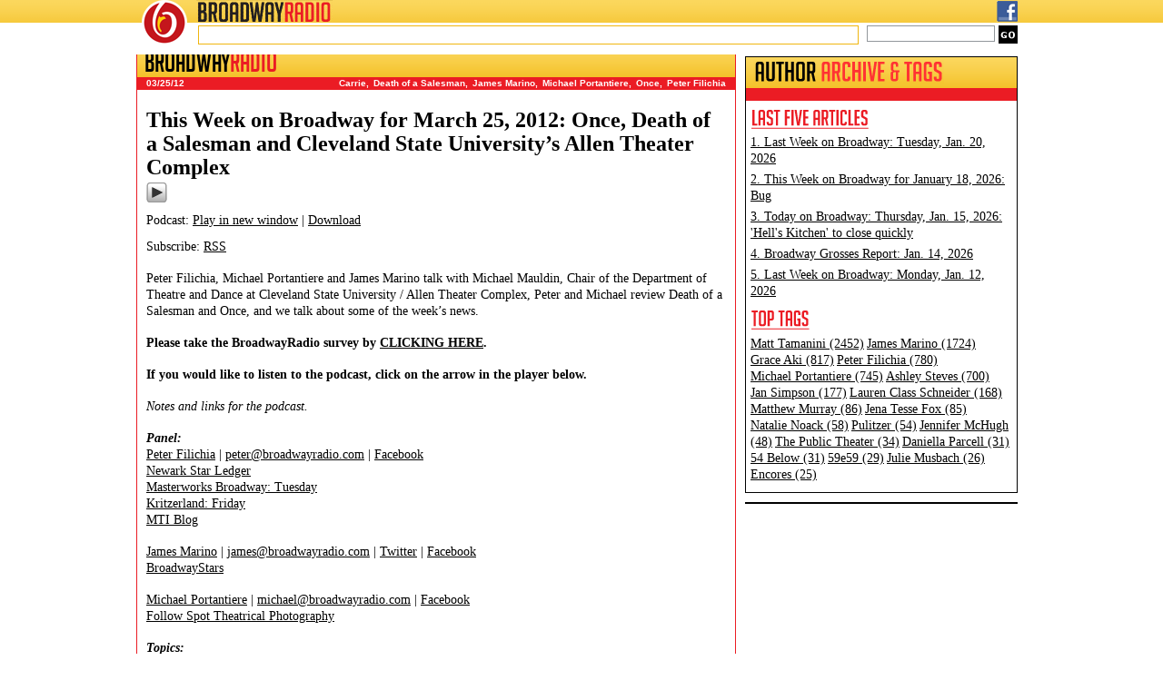

--- FILE ---
content_type: text/html; charset=UTF-8
request_url: https://broadwayradio.com/blog/2012/03/25/this-week-on-broadway-for-march-25-2012-once-death-of-a-salesman-and-cleveland-state-universitys-allen-theater-complex/
body_size: 10563
content:
<!DOCTYPE html>
<html lang="en">
<head>
<meta charset="utf-8" />
<title> &raquo; This Week on Broadway for March 25, 2012: Once, Death of a Salesman and Cleveland State University&#8217;s Allen Theater Complex BroadwayRadio</title>
<link rel="profile" href="https://gmpg.org/xfn/11">
<!--CSS START -->
<link rel="stylesheet" href="https://broadwayradio.com/wordpress/wp-content/themes/broadway/style.css" type="text/css" media="screen">
<!--CSS END -->
<link rel="pingback" href="https://broadwayradio.com/wordpress/xmlrpc.php">
<!--[if lt IE 9]><script src="http://html5shiv.googlecode.com/svn/trunk/html5.js"></script><![endif]-->
<meta name='robots' content='max-image-preview:large' />
<link rel="alternate" title="oEmbed (JSON)" type="application/json+oembed" href="https://broadwayradio.com/wp-json/oembed/1.0/embed?url=https%3A%2F%2Fbroadwayradio.com%2Fblog%2F2012%2F03%2F25%2Fthis-week-on-broadway-for-march-25-2012-once-death-of-a-salesman-and-cleveland-state-universitys-allen-theater-complex%2F" />
<link rel="alternate" title="oEmbed (XML)" type="text/xml+oembed" href="https://broadwayradio.com/wp-json/oembed/1.0/embed?url=https%3A%2F%2Fbroadwayradio.com%2Fblog%2F2012%2F03%2F25%2Fthis-week-on-broadway-for-march-25-2012-once-death-of-a-salesman-and-cleveland-state-universitys-allen-theater-complex%2F&#038;format=xml" />
		
	<style id='wp-img-auto-sizes-contain-inline-css' type='text/css'>
img:is([sizes=auto i],[sizes^="auto," i]){contain-intrinsic-size:3000px 1500px}
/*# sourceURL=wp-img-auto-sizes-contain-inline-css */
</style>
<style id='wp-emoji-styles-inline-css' type='text/css'>

	img.wp-smiley, img.emoji {
		display: inline !important;
		border: none !important;
		box-shadow: none !important;
		height: 1em !important;
		width: 1em !important;
		margin: 0 0.07em !important;
		vertical-align: -0.1em !important;
		background: none !important;
		padding: 0 !important;
	}
/*# sourceURL=wp-emoji-styles-inline-css */
</style>
<link rel='stylesheet' id='wp-block-library-css' href='https://broadwayradio.com/wordpress/wp-includes/css/dist/block-library/style.min.css?ver=6.9' type='text/css' media='all' />
<style id='global-styles-inline-css' type='text/css'>
:root{--wp--preset--aspect-ratio--square: 1;--wp--preset--aspect-ratio--4-3: 4/3;--wp--preset--aspect-ratio--3-4: 3/4;--wp--preset--aspect-ratio--3-2: 3/2;--wp--preset--aspect-ratio--2-3: 2/3;--wp--preset--aspect-ratio--16-9: 16/9;--wp--preset--aspect-ratio--9-16: 9/16;--wp--preset--color--black: #000000;--wp--preset--color--cyan-bluish-gray: #abb8c3;--wp--preset--color--white: #ffffff;--wp--preset--color--pale-pink: #f78da7;--wp--preset--color--vivid-red: #cf2e2e;--wp--preset--color--luminous-vivid-orange: #ff6900;--wp--preset--color--luminous-vivid-amber: #fcb900;--wp--preset--color--light-green-cyan: #7bdcb5;--wp--preset--color--vivid-green-cyan: #00d084;--wp--preset--color--pale-cyan-blue: #8ed1fc;--wp--preset--color--vivid-cyan-blue: #0693e3;--wp--preset--color--vivid-purple: #9b51e0;--wp--preset--gradient--vivid-cyan-blue-to-vivid-purple: linear-gradient(135deg,rgb(6,147,227) 0%,rgb(155,81,224) 100%);--wp--preset--gradient--light-green-cyan-to-vivid-green-cyan: linear-gradient(135deg,rgb(122,220,180) 0%,rgb(0,208,130) 100%);--wp--preset--gradient--luminous-vivid-amber-to-luminous-vivid-orange: linear-gradient(135deg,rgb(252,185,0) 0%,rgb(255,105,0) 100%);--wp--preset--gradient--luminous-vivid-orange-to-vivid-red: linear-gradient(135deg,rgb(255,105,0) 0%,rgb(207,46,46) 100%);--wp--preset--gradient--very-light-gray-to-cyan-bluish-gray: linear-gradient(135deg,rgb(238,238,238) 0%,rgb(169,184,195) 100%);--wp--preset--gradient--cool-to-warm-spectrum: linear-gradient(135deg,rgb(74,234,220) 0%,rgb(151,120,209) 20%,rgb(207,42,186) 40%,rgb(238,44,130) 60%,rgb(251,105,98) 80%,rgb(254,248,76) 100%);--wp--preset--gradient--blush-light-purple: linear-gradient(135deg,rgb(255,206,236) 0%,rgb(152,150,240) 100%);--wp--preset--gradient--blush-bordeaux: linear-gradient(135deg,rgb(254,205,165) 0%,rgb(254,45,45) 50%,rgb(107,0,62) 100%);--wp--preset--gradient--luminous-dusk: linear-gradient(135deg,rgb(255,203,112) 0%,rgb(199,81,192) 50%,rgb(65,88,208) 100%);--wp--preset--gradient--pale-ocean: linear-gradient(135deg,rgb(255,245,203) 0%,rgb(182,227,212) 50%,rgb(51,167,181) 100%);--wp--preset--gradient--electric-grass: linear-gradient(135deg,rgb(202,248,128) 0%,rgb(113,206,126) 100%);--wp--preset--gradient--midnight: linear-gradient(135deg,rgb(2,3,129) 0%,rgb(40,116,252) 100%);--wp--preset--font-size--small: 13px;--wp--preset--font-size--medium: 20px;--wp--preset--font-size--large: 36px;--wp--preset--font-size--x-large: 42px;--wp--preset--spacing--20: 0.44rem;--wp--preset--spacing--30: 0.67rem;--wp--preset--spacing--40: 1rem;--wp--preset--spacing--50: 1.5rem;--wp--preset--spacing--60: 2.25rem;--wp--preset--spacing--70: 3.38rem;--wp--preset--spacing--80: 5.06rem;--wp--preset--shadow--natural: 6px 6px 9px rgba(0, 0, 0, 0.2);--wp--preset--shadow--deep: 12px 12px 50px rgba(0, 0, 0, 0.4);--wp--preset--shadow--sharp: 6px 6px 0px rgba(0, 0, 0, 0.2);--wp--preset--shadow--outlined: 6px 6px 0px -3px rgb(255, 255, 255), 6px 6px rgb(0, 0, 0);--wp--preset--shadow--crisp: 6px 6px 0px rgb(0, 0, 0);}:where(.is-layout-flex){gap: 0.5em;}:where(.is-layout-grid){gap: 0.5em;}body .is-layout-flex{display: flex;}.is-layout-flex{flex-wrap: wrap;align-items: center;}.is-layout-flex > :is(*, div){margin: 0;}body .is-layout-grid{display: grid;}.is-layout-grid > :is(*, div){margin: 0;}:where(.wp-block-columns.is-layout-flex){gap: 2em;}:where(.wp-block-columns.is-layout-grid){gap: 2em;}:where(.wp-block-post-template.is-layout-flex){gap: 1.25em;}:where(.wp-block-post-template.is-layout-grid){gap: 1.25em;}.has-black-color{color: var(--wp--preset--color--black) !important;}.has-cyan-bluish-gray-color{color: var(--wp--preset--color--cyan-bluish-gray) !important;}.has-white-color{color: var(--wp--preset--color--white) !important;}.has-pale-pink-color{color: var(--wp--preset--color--pale-pink) !important;}.has-vivid-red-color{color: var(--wp--preset--color--vivid-red) !important;}.has-luminous-vivid-orange-color{color: var(--wp--preset--color--luminous-vivid-orange) !important;}.has-luminous-vivid-amber-color{color: var(--wp--preset--color--luminous-vivid-amber) !important;}.has-light-green-cyan-color{color: var(--wp--preset--color--light-green-cyan) !important;}.has-vivid-green-cyan-color{color: var(--wp--preset--color--vivid-green-cyan) !important;}.has-pale-cyan-blue-color{color: var(--wp--preset--color--pale-cyan-blue) !important;}.has-vivid-cyan-blue-color{color: var(--wp--preset--color--vivid-cyan-blue) !important;}.has-vivid-purple-color{color: var(--wp--preset--color--vivid-purple) !important;}.has-black-background-color{background-color: var(--wp--preset--color--black) !important;}.has-cyan-bluish-gray-background-color{background-color: var(--wp--preset--color--cyan-bluish-gray) !important;}.has-white-background-color{background-color: var(--wp--preset--color--white) !important;}.has-pale-pink-background-color{background-color: var(--wp--preset--color--pale-pink) !important;}.has-vivid-red-background-color{background-color: var(--wp--preset--color--vivid-red) !important;}.has-luminous-vivid-orange-background-color{background-color: var(--wp--preset--color--luminous-vivid-orange) !important;}.has-luminous-vivid-amber-background-color{background-color: var(--wp--preset--color--luminous-vivid-amber) !important;}.has-light-green-cyan-background-color{background-color: var(--wp--preset--color--light-green-cyan) !important;}.has-vivid-green-cyan-background-color{background-color: var(--wp--preset--color--vivid-green-cyan) !important;}.has-pale-cyan-blue-background-color{background-color: var(--wp--preset--color--pale-cyan-blue) !important;}.has-vivid-cyan-blue-background-color{background-color: var(--wp--preset--color--vivid-cyan-blue) !important;}.has-vivid-purple-background-color{background-color: var(--wp--preset--color--vivid-purple) !important;}.has-black-border-color{border-color: var(--wp--preset--color--black) !important;}.has-cyan-bluish-gray-border-color{border-color: var(--wp--preset--color--cyan-bluish-gray) !important;}.has-white-border-color{border-color: var(--wp--preset--color--white) !important;}.has-pale-pink-border-color{border-color: var(--wp--preset--color--pale-pink) !important;}.has-vivid-red-border-color{border-color: var(--wp--preset--color--vivid-red) !important;}.has-luminous-vivid-orange-border-color{border-color: var(--wp--preset--color--luminous-vivid-orange) !important;}.has-luminous-vivid-amber-border-color{border-color: var(--wp--preset--color--luminous-vivid-amber) !important;}.has-light-green-cyan-border-color{border-color: var(--wp--preset--color--light-green-cyan) !important;}.has-vivid-green-cyan-border-color{border-color: var(--wp--preset--color--vivid-green-cyan) !important;}.has-pale-cyan-blue-border-color{border-color: var(--wp--preset--color--pale-cyan-blue) !important;}.has-vivid-cyan-blue-border-color{border-color: var(--wp--preset--color--vivid-cyan-blue) !important;}.has-vivid-purple-border-color{border-color: var(--wp--preset--color--vivid-purple) !important;}.has-vivid-cyan-blue-to-vivid-purple-gradient-background{background: var(--wp--preset--gradient--vivid-cyan-blue-to-vivid-purple) !important;}.has-light-green-cyan-to-vivid-green-cyan-gradient-background{background: var(--wp--preset--gradient--light-green-cyan-to-vivid-green-cyan) !important;}.has-luminous-vivid-amber-to-luminous-vivid-orange-gradient-background{background: var(--wp--preset--gradient--luminous-vivid-amber-to-luminous-vivid-orange) !important;}.has-luminous-vivid-orange-to-vivid-red-gradient-background{background: var(--wp--preset--gradient--luminous-vivid-orange-to-vivid-red) !important;}.has-very-light-gray-to-cyan-bluish-gray-gradient-background{background: var(--wp--preset--gradient--very-light-gray-to-cyan-bluish-gray) !important;}.has-cool-to-warm-spectrum-gradient-background{background: var(--wp--preset--gradient--cool-to-warm-spectrum) !important;}.has-blush-light-purple-gradient-background{background: var(--wp--preset--gradient--blush-light-purple) !important;}.has-blush-bordeaux-gradient-background{background: var(--wp--preset--gradient--blush-bordeaux) !important;}.has-luminous-dusk-gradient-background{background: var(--wp--preset--gradient--luminous-dusk) !important;}.has-pale-ocean-gradient-background{background: var(--wp--preset--gradient--pale-ocean) !important;}.has-electric-grass-gradient-background{background: var(--wp--preset--gradient--electric-grass) !important;}.has-midnight-gradient-background{background: var(--wp--preset--gradient--midnight) !important;}.has-small-font-size{font-size: var(--wp--preset--font-size--small) !important;}.has-medium-font-size{font-size: var(--wp--preset--font-size--medium) !important;}.has-large-font-size{font-size: var(--wp--preset--font-size--large) !important;}.has-x-large-font-size{font-size: var(--wp--preset--font-size--x-large) !important;}
/*# sourceURL=global-styles-inline-css */
</style>

<style id='classic-theme-styles-inline-css' type='text/css'>
/*! This file is auto-generated */
.wp-block-button__link{color:#fff;background-color:#32373c;border-radius:9999px;box-shadow:none;text-decoration:none;padding:calc(.667em + 2px) calc(1.333em + 2px);font-size:1.125em}.wp-block-file__button{background:#32373c;color:#fff;text-decoration:none}
/*# sourceURL=/wp-includes/css/classic-themes.min.css */
</style>
<link rel='stylesheet' id='wp-paginate-css' href='https://broadwayradio.com/wordpress/wp-content/plugins/wp-paginate/css/wp-paginate.css?ver=2.2.4' type='text/css' media='screen' />
<link rel="https://api.w.org/" href="https://broadwayradio.com/wp-json/" /><link rel="alternate" title="JSON" type="application/json" href="https://broadwayradio.com/wp-json/wp/v2/posts/337" /><link rel="EditURI" type="application/rsd+xml" title="RSD" href="https://broadwayradio.com/wordpress/xmlrpc.php?rsd" />
<meta name="generator" content="WordPress 6.9" />
<link rel="canonical" href="https://broadwayradio.com/blog/2012/03/25/this-week-on-broadway-for-march-25-2012-once-death-of-a-salesman-and-cleveland-state-universitys-allen-theater-complex/" />
<link rel='shortlink' href='https://broadwayradio.com/?p=337' />
            <script type="text/javascript"><!--
                                function powerpress_pinw(pinw_url){window.open(pinw_url, 'PowerPressPlayer','toolbar=0,status=0,resizable=1,width=460,height=320');	return false;}
                //-->

                // tabnab protection
                window.addEventListener('load', function () {
                    // make all links have rel="noopener noreferrer"
                    document.querySelectorAll('a[target="_blank"]').forEach(link => {
                        link.setAttribute('rel', 'noopener noreferrer');
                    });
                });
            </script>
            <style type="text/css">.recentcomments a{display:inline !important;padding:0 !important;margin:0 !important;}</style><link rel="icon" href="https://broadwayradio.com/wordpress/wp-content/uploads/2020/01/cropped-BroadwayRadioEmblemPNG-32x32.png" sizes="32x32" />
<link rel="icon" href="https://broadwayradio.com/wordpress/wp-content/uploads/2020/01/cropped-BroadwayRadioEmblemPNG-192x192.png" sizes="192x192" />
<link rel="apple-touch-icon" href="https://broadwayradio.com/wordpress/wp-content/uploads/2020/01/cropped-BroadwayRadioEmblemPNG-180x180.png" />
<meta name="msapplication-TileImage" content="https://broadwayradio.com/wordpress/wp-content/uploads/2020/01/cropped-BroadwayRadioEmblemPNG-270x270.png" />
<script src='https://partner.googleadservices.com/gampad/google_service.js'></script>
<script>
	GS_googleAddAdSenseService("ca-pub-9722733727433194");
	GS_googleEnableAllServices();
</script>
<script>
	GA_googleAddSlot("ca-pub-9722733727433194", "bs_1_300x250");
	GA_googleAddSlot("ca-pub-9722733727433194", "bs_2_300x250");
	GA_googleAddSlot("ca-pub-9722733727433194", "bs_3_300x250");
	GA_googleAddSlot("ca-pub-9722733727433194", "IAB_Pushdown_970x90");
	GA_googleAddSlot("ca-pub-9722733727433194", "Top_Front_Page");
	GA_googleAddSlot("ca-pub-9722733727433194", "Nonprofit");
	GA_googleAddSlot("ca-pub-9722733727433194", "BSv5_P1_Footer");
	GA_googleAddSlot("ca-pub-9722733727433194", "bs1_160x600");
</script>
<script>
	GA_googleFetchAds();
</script>

<script data-ad-client="ca-pub-9722733727433194" async src="https://pagead2.googlesyndication.com/pagead/js/adsbygoogle.js"></script>
	
</head>
<body>
	<div class="header_ie6_1"><div class="header_ie6_2">
        <div class="header_bg">
            <header class="clearfix">
            	<a href="https://broadwayradio.com/" title="BroadwayRadio">
                	<a href="http://www.broadwayradio.com/"><img src="https://broadwayradio.com/wordpress/wp-content/themes/broadway/images/logo.png" alt="BroadwayRadio" title="BroadwayRadio" class="logo">
                </a>
                <div class="top_bar">
                    <a href="http://www.broadwayradio.com/"><img src="https://broadwayradio.com/wordpress/wp-content/themes/broadway/images/logo_txt.png" alt="BroadwayRadio" title="BroadwayRadio" class="logo_1"></a>
                    <div class="top_links">
                        <a href="https://www.facebook.com/pages/BroadwayRadio/431070856910203?ref=hl#" target="_blank"><img src="https://broadwayradio.com/wordpress/wp-content/themes/broadway/images/icon_fb.png" alt="Facebook" title="Facebook" class="social_icon"></a>
<!--                        <a href="https://www.twitter.com/broadwayradio/" target="_blank"><img src="https://broadwayradio.com/wordpress/wp-content/themes/broadway/images/icon_twitter.png" alt="Twitter" title="Twitter" class="social_icon"></a>
-->


                    </div>
                </div>
                <div class="ticker_search">
                    <div class="ticker">
                        
                    </div>
                    <div class="gsearch">
                    		<form method="get" id="searchform" action="https://broadwayradio.com/">
		<input type="text" name="s" id="s" class="search_txt" value="">
		<input type="submit" class="search_btn" name="submit" id="searchsubmit" value="go">
	</form>

                        <!--
                        <input name="search" type="text" value="search" size="25" class="search_txt">
                        <input name="go" type="submit" value="go" class="search_btn">
                         -->
                    </div>
                </div>
            </header>
        </div>
    </div></div>
	<div id="wrapper">
		<!--HEADER SECTION START -->	
		    
		<!--HEADER SECTION END -->	
        <!--AD SECTION START -->

        <!--AD SECTION END -->
        <!--CONTENT SECTION START -->
        <section class="left_col_inner">
        
                                    
        	<div class="content_box content_box_inner">
            	<div class="box_title">
                	<h2>BROADWAY<span>RADIO</span></h2>
                </div>
                <div class="news_section">
                	<div class="news_paging clearfix">
                    	<div class="news_filters">
                            03/25/12 
                        </div>
                        <div class="news_next_back tags">
                        	<a href="https://broadwayradio.com/blog/tag/carrie/" rel="tag">Carrie</a>,<a href="https://broadwayradio.com/blog/tag/death-of-a-salesman/" rel="tag">Death of a Salesman</a>,<a href="https://broadwayradio.com/blog/tag/james-marino/" rel="tag">James Marino</a>,<a href="https://broadwayradio.com/blog/tag/michael-portantiere/" rel="tag">Michael Portantiere</a>,<a href="https://broadwayradio.com/blog/tag/once/" rel="tag">Once</a>,<a href="https://broadwayradio.com/blog/tag/peter-filichia/" rel="tag">Peter Filichia</a> 
                        </div>
                    </div>
                    
                    <div class="inner_content">
                    
                    	
                            
                            
    <div class="post_box">
        <h3><a href="https://broadwayradio.com/blog/2012/03/25/this-week-on-broadway-for-march-25-2012-once-death-of-a-salesman-and-cleveland-state-universitys-allen-theater-complex/" title="This Week on Broadway for March 25, 2012: Once, Death of a Salesman and Cleveland State University&#8217;s Allen Theater Complex">This Week on Broadway for March 25, 2012: Once, Death of a Salesman and Cleveland State University&#8217;s Allen Theater Complex</a></h3>
<!--        <div class="author">by James Marino</div> -->
        <div class="powerpress_player" id="powerpress_player_9846"><a href="http://www.podtrac.com/pts/redirect.mp3/traffic.libsyn.com/broadway/20120325-twob.mp3" title="Play" onclick="return powerpress_embed_html5a('9846','http://www.podtrac.com/pts/redirect.mp3/traffic.libsyn.com/broadway/20120325-twob.mp3');" target="_blank"><img decoding="async" src="https://broadwayradio.com/wordpress/wp-content/plugins/powerpress/play_audio.png" title="Play" alt="Play" style="border:0;" width="23px" height="24px" /></a></div>
<p class="powerpress_links powerpress_links_mp3" style="margin-bottom: 1px !important;">Podcast: <a href="http://www.podtrac.com/pts/redirect.mp3/traffic.libsyn.com/broadway/20120325-twob.mp3" class="powerpress_link_pinw" target="_blank" title="Play in new window" onclick="return powerpress_pinw('https://broadwayradio.com/?powerpress_pinw=337-podcast');" rel="nofollow">Play in new window</a> | <a href="http://www.podtrac.com/pts/redirect.mp3/traffic.libsyn.com/broadway/20120325-twob.mp3" class="powerpress_link_d" title="Download" rel="nofollow" download="20120325-twob.mp3">Download</a></p><p class="powerpress_links powerpress_subscribe_links">Subscribe: <a href="https://broadwayradio.com/feed/podcast/" class="powerpress_link_subscribe powerpress_link_subscribe_rss" target="_blank" title="Subscribe via RSS" rel="nofollow">RSS</a></p><p>Peter Filichia, Michael Portantiere and James Marino talk with&nbsp;Michael Mauldin, Chair of the Department of Theatre and Dance at&nbsp;Cleveland State University / Allen Theater Complex, Peter and Michael review Death of a Salesman and Once, and we talk about some of the week&#8217;s news.</p>
<p><strong>Please take the BroadwayRadio survey by&nbsp;<a href="http://www.podtrac.com/audience/start-survey.aspx?pubid=QxTAJuQTV7E$&amp;ver=standard" target="_blank" rel="noopener">CLICKING HERE</a>.</strong></p>
<p><strong>If you would like to listen to the podcast, click on the arrow in the player below.</strong></p>
<p><em>Notes and links for the podcast.</em></p>
<p><em><strong>Panel:</strong></em><br />
<a href="http://peterfilichia.com/" target="_blank" rel="noopener">Peter Filichia</a>&nbsp;|&nbsp;<a href="/cdn-cgi/l/email-protection#3e4e5b4a5b4c7e5c4c515f5a495f474c5f5a5751105d5153"><span class="__cf_email__" data-cfemail="d5a5b0a1b0a795b7a7bab4b1a2b4aca7b4b1bcbafbb6bab8">[email&#160;protected]</span></a>&nbsp;|&nbsp;<a href="https://www.facebook.com/profile.php?id=100001203818607" target="_blank" rel="noopener">Facebook<br />
</a><a href="http://www.nj.com/entertainment/arts/" target="_blank" rel="noopener">Newark Star Ledger</a><br />
<a href="http://www.masterworksbroadway.com/blog" target="_blank" rel="noopener">Masterworks Broadway: Tuesday</a><br />
<a href="http://kritzerland.com/filichia.htm" target="_blank" rel="noopener">Kritzerland: Friday</a><br />
<a href="http://mtiblog.mtishows.com/" target="_blank" rel="noopener">MTI Blog</a></p>
<p><a href="http://jamesmarino.com/" target="_blank" rel="noopener">James Marino</a>&nbsp;|&nbsp;<a href="/cdn-cgi/l/email-protection#0c666d61697f4c6e7e636d687b6d757e6d686563226f6361"><span class="__cf_email__" data-cfemail="5c363d31392f1c3e2e333d382b3d252e3d383533723f3331">[email&#160;protected]</span></a>&nbsp;|&nbsp;<a href="https://twitter.com/JamesMarino" target="_blank" rel="noopener">Twitter</a>&nbsp;|&nbsp;<a href="https://facebook.com/jamesmarino" target="_blank" rel="noopener">Facebook</a><br />
<a href="http://broadwaystars.com/" target="_blank" rel="noopener">BroadwayStars</a></p>
<p><a href="http://followspotphoto.com/" target="_blank" rel="noopener">Michael Portantiere</a>&nbsp;|&nbsp;<a href="/cdn-cgi/l/email-protection#9ff2f6fcf7fefaf3dffdedf0fefbe8fee6edfefbf6f0b1fcf0f2"><span class="__cf_email__" data-cfemail="f09d99939891959cb092829f9194879189829194999fde939f9d">[email&#160;protected]</span></a>&nbsp;|&nbsp;<a href="https://www.facebook.com/profile.php?id=1206836515" target="_blank" rel="noopener">Facebook<br />
</a><a href="http://followspotphoto.com/" target="_blank" rel="noopener">Follow Spot Theatrical Photography</a></p>
<p><em><strong>Topics:</strong></em></p>
<p><a href="http://www.csuohio.edu/class/theatredance/" target="_blank" rel="noopener">Michael Mauldin, Chair of the Department of Theatre and Dance at&nbsp;Cleveland State University / Allen Theater Complex</a></p>
<p>PF + MP: <a href="http://deathofasalesmanbroadway.com/" target="_blank" rel="noopener">Death of a Salesman</a></p>
<p><a href="http://gothamist.com/2012/03/23/an_open_letter_to_the_owner_of_the.php" target="_blank" rel="noopener">An Open Letter To The Owner Of The Cell Phone That Went Off During The Final Moments Of Death Of A Salesman: Gothamist by John Del Signore</a><br />
During an otherwise engrossing performance of Death of a Salesman on Broadway last night, a cellphone blared out during the final, tender moments, as Linda Emond delivered the famously heartbreaking monologue t…<br />
LINKED FROM GOTHAMIST.COM</p>
<p>PF + MP:&nbsp;<a href="http://oncemusical.com/" target="_blank" rel="noopener">Once</a></p>
<p><a href="http://broadwayworld.com/article/CARRIE-Extension-Cancelled-Show-to-Close-April-8-20120323" target="_blank" rel="noopener">CARRIE Extension Cancelled; Show to Close April 8 by BroadwayWorld</a><br />
MCC THEATER announced today that Carrie has cancelled its previously announced extension and will close following the evening performance on Sunday, April 8, 2012 after 34 previews and 46 performances.<br />
LINKED FROM BROADWAYWORLD</p>
<p><a href="http://artsbeat.blogs.nytimes.com/2012/03/20/we-aint-got-dames-edna-everage-plans-her-retirement/" target="_blank" rel="noopener">ArtsBeat: We Ain&#8217;t Got Dames: Edna Everage Plans Her Retirement by Dave Itzkoff</a><br />
Barry Humphries, the actor and comedian who has played Dame Edna Everage in various incarnations for more than half a century, says that a coming stage show called &#8220;Eat Pray Laugh!&#8221; will be the character&#8217;s swan…<br />
LINKED FROM THE NEW YORK TIMES</p>
<p><a href="http://www.huffingtonpost.com/2012/03/21/rosie-odonnell-broadway-annie_n_1368405.html?ref=mostpopular" target="_blank" rel="noopener">Rosie O&#8217;Donnell In Negotiations To Join Broadway Cast Of &#8216;Annie&#8217; by Naughty But Nice Rob</a><br />
Rosie O’Donnell is wasting no time finding her next job now that her OWN Network talk show has been canned. I&#8217;m told the comedian is getting ready to return to Broadway, playing the iconic Miss Hannigan in th…<br />
LINKED FROM HUFFINGTON POST</p>
<p><iframe src="https://www.youtube.com/embed/IcmaEr5FZXk" frameborder="0" width="420" height="315"></iframe></p>
<p><a href="http://www.theatermania.com/new-york/news/03-2012/nbc-orders-second-season-of-smash_53154.html" target="_blank" rel="noopener">NBC Orders Second Season of Smash by Brian Scott Lipton</a><br />
NBC has ordered a second season of its musical drama Smash, according to Variety. No other details have been announced. The series, which looks behind the scenes of the making of a Broadway musical, is co-cre…<br />
LINKED FROM THEATERMANIA</p>
<p><a href="http://broadwayworld.com/article/Sondheim-Grants-Approval-for-Michael-Ball-Imelda-Staunton-Led-SWEENEY-TODD-for-Broadway-20120322" target="_blank" rel="noopener">Sondheim Grants Approval for Michael Ball &amp; Imelda Staunton Led SWEENEY TODD for Broadway by BroadwayWorld</a><br />
Now, Baz Bamigboye of the UK Daily Mail has revealed that Stephen Sondheim has given director Jonathan Kents Chichester Festival Theatre production of Sweeney Todd with Michael Ball and Imelda Staunton deliveri…<br />
LINKED FROM BROADWAYWORLD</p>
<p><a href="http://www.nytimes.com/2012/03/25/arts/cris-alexander-actor-and-photographer-dies-at-92.html" target="_blank" rel="noopener">Cris Alexander, Actor and Photographer, Dies at 92 by DOUGLAS MARTIN</a><br />
New Yorkers tend to believe that creative people trapped in America’s hinterlands hunger to come to their big, pulsating city to fulfill their dreams. In the case of Cris Alexander, it was true.</p>
<p>Next Week: <a href="http://www.superstaronbroadway.com/" target="_blank" rel="noopener">Jesus Christ Superstar</a></p>
<p>Exit Introductions</p>
<p><em><strong>Explicit: No</strong></em></p>
<p><em><strong>Music:&nbsp;</strong></em></p>
<p><a href="http://www.masterworksbroadway.com/music/once-%E2%80%93-a-new-musical" target="_blank" rel="noopener">Once &#8211; A New Musical</a></p>
<p>Falling Slowly</p>
<p>Gold</p>
<p><em><strong>Contact Info:</strong></em></p>
<p>Email addresses: see above<br />
Phone / Voicemail: 646-873-7695</p>
<p>BroadwayStars:&nbsp;<a href="https://twitter.com/BroadwayStars" target="_blank" rel="noopener">Twitter</a>&nbsp;|&nbsp;<a href="https://www.facebook.com/BroadwayStars" target="_blank" rel="noopener">Facebook</a></p>
<p><em><strong>Subscribe:</strong></em><br />
Stitcher:&nbsp;<a href="http://stitcher.com/home.php" target="_blank" rel="noopener">Stitcher App</a></p>
<p>iPhone/iPod:&nbsp;<a href="http://itunes.apple.com/WebObjects/MZStore.woa/wa/viewPodcast?id=314073213&amp;uo=6" target="_blank" rel="noopener">iTunes</a></p>
<p>Listen on&nbsp;<a href="http://broadwayworld.com/radio.cfm" target="_blank" rel="noopener">BroadwayWorld Radio</a>&nbsp;Wednesdays at noon, Thursdays at 7pm and Saturdays at 2pm</p>
    </div>
<hr> 
                            
                            <div class="comments_section">
	                            
<!-- You can start editing here. -->
 
 
			<!-- If comments are closed. -->
		<!--<p class="nocomments">Comments are closed.</p> -->
 
	 
 
<p class="nocomments"><em>Comments are closed.</em></p>
                            </div>
                                                
                        <div class="navigation"></div>                    </div>
                    
                </div>
                <div class="content_box_footer"></div>
            </div>
            
        </section>
        
                <section class="right_col_inner">
        	
            
            <!--
        	                <div class="advert">
                    <script>GA_googleFillSlot("bs_1_300x250");</script>                </div>
                        -->


                            <div class="tiva_ad">
                    <!-- bs_2_300x250 -->
<script data-cfasync="false" src="/cdn-cgi/scripts/5c5dd728/cloudflare-static/email-decode.min.js"></script><script type='text/javascript'>
GA_googleFillSlot("bs_2_300x250");
</script>                </div>
            
            
            <div class="content_box content_box_author">
            		
            		<div class="box_title">
                    	<h2>
                        	<img src="https://broadwayradio.com/wordpress/wp-content/themes/broadway/images/title_author_archive.png" alt="Author Archive &amp; Tags" title="Author Archive &amp; Tags">
                            
                        </h2>
                    </div>
                	<div class="title_red">&nbsp;</div>
                    <div class="author_tags clearfix">
                    	<h3><img src="https://broadwayradio.com/wordpress/wp-content/themes/broadway/images/title_last_five_article.png" alt="Last Five Articles" title="Last Five Articles"></h3>
                        
                        
                         <div class="archive"><a href="https://broadwayradio.com/blog/2026/01/20/last-week-on-broadway-tuesday-jan-20-2026/" title="Look Last Week on Broadway: Tuesday, Jan. 20, 2026">1. Last Week on Broadway: Tuesday, Jan. 20, 2026<br></a></div><div class="archive"><a href="https://broadwayradio.com/blog/2026/01/18/this-week-on-broadway-for-january-18-2026-bug/" title="Look This Week on Broadway for January 18, 2026: Bug">2. This Week on Broadway for January 18, 2026: Bug<br></a></div><div class="archive"><a href="https://broadwayradio.com/blog/2026/01/15/today-on-broadway-thursday-jan-15-2026-hells-kitchen-to-close-quickly/" title="Look Today on Broadway: Thursday, Jan. 15, 2026: &#039;Hell&#039;s Kitchen&#039; to close quickly">3. Today on Broadway: Thursday, Jan. 15, 2026: 'Hell's Kitchen' to close quickly<br></a></div><div class="archive"><a href="https://broadwayradio.com/blog/2026/01/14/broadway-grosses-report-jan-14-2026/" title="Look Broadway Grosses Report: Jan. 14, 2026">4. Broadway Grosses Report: Jan. 14, 2026<br></a></div><div class="archive"><a href="https://broadwayradio.com/blog/2026/01/12/last-week-on-broadway-monday-jan-12-2026/" title="Look Last Week on Broadway: Monday, Jan. 12, 2026">5. Last Week on Broadway: Monday, Jan. 12, 2026<br></a></div> 

                        <h3><img src="https://broadwayradio.com/wordpress/wp-content/themes/broadway/images/title_top_tags.png" alt="Top Tags" title="Top Tags"></h3>
                        <div class="archive">
                        	<a href="https://broadwayradio.com/blog/tag/matt-tamanini/">Matt&nbsp;Tamanini (2452)</a> <a href="https://broadwayradio.com/blog/tag/james-marino/">James&nbsp;Marino (1724)</a> <a href="https://broadwayradio.com/blog/tag/grace-aki/">Grace&nbsp;Aki (817)</a> <a href="https://broadwayradio.com/blog/tag/peter-filichia/">Peter&nbsp;Filichia (780)</a> <a href="https://broadwayradio.com/blog/tag/michael-portantiere/">Michael&nbsp;Portantiere (745)</a> <a href="https://broadwayradio.com/blog/tag/ashley-steves/">Ashley&nbsp;Steves (700)</a> <a href="https://broadwayradio.com/blog/tag/jan-simpson/">Jan&nbsp;Simpson (177)</a> <a href="https://broadwayradio.com/blog/tag/lauren-class-schneider/">Lauren&nbsp;Class&nbsp;Schneider (168)</a> <a href="https://broadwayradio.com/blog/tag/matthew-murray/">Matthew&nbsp;Murray (86)</a> <a href="https://broadwayradio.com/blog/tag/jena-tesse-fox/">Jena&nbsp;Tesse&nbsp;Fox (85)</a> <a href="https://broadwayradio.com/blog/tag/natalie-noack/">Natalie&nbsp;Noack (58)</a> <a href="https://broadwayradio.com/blog/tag/pulitzer/">Pulitzer (54)</a> <a href="https://broadwayradio.com/blog/tag/jennifer-mchugh/">Jennifer&nbsp;McHugh (48)</a> <a href="https://broadwayradio.com/blog/tag/the-public-theater/">The&nbsp;Public&nbsp;Theater (34)</a> <a href="https://broadwayradio.com/blog/tag/daniella-parcell/">Daniella&nbsp;Parcell (31)</a> <a href="https://broadwayradio.com/blog/tag/54-below/">54&nbsp;Below (31)</a> <a href="https://broadwayradio.com/blog/tag/59e59/">59e59 (29)</a> <a href="https://broadwayradio.com/blog/tag/julie-musbach/">Julie&nbsp;Musbach (26)</a> <a href="https://broadwayradio.com/blog/tag/encores/">Encores (25)</a>                         </div>
                    	
                        
                        
                    </div>
            </div>
            
                            <div class="advert">
                    <!-- bs_3_300x250 -->
<script type='text/javascript'>
GA_googleFillSlot("bs_3_300x250");
</script>                </div>
                        
        </section>
        
        <!--CONTENT SECTION END -->
	</div>
	<!--FOOTER SECTIONS START -->
    <footer>
    	&copy; 2025 BROADWAYRADIO.COM | <a href="https://broadwayradio.com/broadwayradio-privacy-policy/">TERMS OF SERVICE</a> | <a href="https://broadwayradio.com/broadwayradio-privacy-policy/">PRIVACY POLICY</a>
    </footer>
    

	<!--FOOTER SECTIONS END -->

<script type="speculationrules">
{"prefetch":[{"source":"document","where":{"and":[{"href_matches":"/*"},{"not":{"href_matches":["/wordpress/wp-*.php","/wordpress/wp-admin/*","/wordpress/wp-content/uploads/*","/wordpress/wp-content/*","/wordpress/wp-content/plugins/*","/wordpress/wp-content/themes/broadway/*","/*\\?(.+)"]}},{"not":{"selector_matches":"a[rel~=\"nofollow\"]"}},{"not":{"selector_matches":".no-prefetch, .no-prefetch a"}}]},"eagerness":"conservative"}]}
</script>
<script type="text/javascript" src="https://broadwayradio.com/wordpress/wp-content/plugins/powerpress/player.min.js?ver=6.9" id="powerpress-player-js"></script>
<script id="wp-emoji-settings" type="application/json">
{"baseUrl":"https://s.w.org/images/core/emoji/17.0.2/72x72/","ext":".png","svgUrl":"https://s.w.org/images/core/emoji/17.0.2/svg/","svgExt":".svg","source":{"concatemoji":"https://broadwayradio.com/wordpress/wp-includes/js/wp-emoji-release.min.js?ver=6.9"}}
</script>
<script type="module">
/* <![CDATA[ */
/*! This file is auto-generated */
const a=JSON.parse(document.getElementById("wp-emoji-settings").textContent),o=(window._wpemojiSettings=a,"wpEmojiSettingsSupports"),s=["flag","emoji"];function i(e){try{var t={supportTests:e,timestamp:(new Date).valueOf()};sessionStorage.setItem(o,JSON.stringify(t))}catch(e){}}function c(e,t,n){e.clearRect(0,0,e.canvas.width,e.canvas.height),e.fillText(t,0,0);t=new Uint32Array(e.getImageData(0,0,e.canvas.width,e.canvas.height).data);e.clearRect(0,0,e.canvas.width,e.canvas.height),e.fillText(n,0,0);const a=new Uint32Array(e.getImageData(0,0,e.canvas.width,e.canvas.height).data);return t.every((e,t)=>e===a[t])}function p(e,t){e.clearRect(0,0,e.canvas.width,e.canvas.height),e.fillText(t,0,0);var n=e.getImageData(16,16,1,1);for(let e=0;e<n.data.length;e++)if(0!==n.data[e])return!1;return!0}function u(e,t,n,a){switch(t){case"flag":return n(e,"\ud83c\udff3\ufe0f\u200d\u26a7\ufe0f","\ud83c\udff3\ufe0f\u200b\u26a7\ufe0f")?!1:!n(e,"\ud83c\udde8\ud83c\uddf6","\ud83c\udde8\u200b\ud83c\uddf6")&&!n(e,"\ud83c\udff4\udb40\udc67\udb40\udc62\udb40\udc65\udb40\udc6e\udb40\udc67\udb40\udc7f","\ud83c\udff4\u200b\udb40\udc67\u200b\udb40\udc62\u200b\udb40\udc65\u200b\udb40\udc6e\u200b\udb40\udc67\u200b\udb40\udc7f");case"emoji":return!a(e,"\ud83e\u1fac8")}return!1}function f(e,t,n,a){let r;const o=(r="undefined"!=typeof WorkerGlobalScope&&self instanceof WorkerGlobalScope?new OffscreenCanvas(300,150):document.createElement("canvas")).getContext("2d",{willReadFrequently:!0}),s=(o.textBaseline="top",o.font="600 32px Arial",{});return e.forEach(e=>{s[e]=t(o,e,n,a)}),s}function r(e){var t=document.createElement("script");t.src=e,t.defer=!0,document.head.appendChild(t)}a.supports={everything:!0,everythingExceptFlag:!0},new Promise(t=>{let n=function(){try{var e=JSON.parse(sessionStorage.getItem(o));if("object"==typeof e&&"number"==typeof e.timestamp&&(new Date).valueOf()<e.timestamp+604800&&"object"==typeof e.supportTests)return e.supportTests}catch(e){}return null}();if(!n){if("undefined"!=typeof Worker&&"undefined"!=typeof OffscreenCanvas&&"undefined"!=typeof URL&&URL.createObjectURL&&"undefined"!=typeof Blob)try{var e="postMessage("+f.toString()+"("+[JSON.stringify(s),u.toString(),c.toString(),p.toString()].join(",")+"));",a=new Blob([e],{type:"text/javascript"});const r=new Worker(URL.createObjectURL(a),{name:"wpTestEmojiSupports"});return void(r.onmessage=e=>{i(n=e.data),r.terminate(),t(n)})}catch(e){}i(n=f(s,u,c,p))}t(n)}).then(e=>{for(const n in e)a.supports[n]=e[n],a.supports.everything=a.supports.everything&&a.supports[n],"flag"!==n&&(a.supports.everythingExceptFlag=a.supports.everythingExceptFlag&&a.supports[n]);var t;a.supports.everythingExceptFlag=a.supports.everythingExceptFlag&&!a.supports.flag,a.supports.everything||((t=a.source||{}).concatemoji?r(t.concatemoji):t.wpemoji&&t.twemoji&&(r(t.twemoji),r(t.wpemoji)))});
//# sourceURL=https://broadwayradio.com/wordpress/wp-includes/js/wp-emoji-loader.min.js
/* ]]> */
</script>
    
    
<script defer src="https://static.cloudflareinsights.com/beacon.min.js/vcd15cbe7772f49c399c6a5babf22c1241717689176015" integrity="sha512-ZpsOmlRQV6y907TI0dKBHq9Md29nnaEIPlkf84rnaERnq6zvWvPUqr2ft8M1aS28oN72PdrCzSjY4U6VaAw1EQ==" data-cf-beacon='{"version":"2024.11.0","token":"ecc3b6c2f33a4652ab5b3e4636943ffb","r":1,"server_timing":{"name":{"cfCacheStatus":true,"cfEdge":true,"cfExtPri":true,"cfL4":true,"cfOrigin":true,"cfSpeedBrain":true},"location_startswith":null}}' crossorigin="anonymous"></script>
</body>
</html>


--- FILE ---
content_type: text/html; charset=utf-8
request_url: https://www.google.com/recaptcha/api2/aframe
body_size: 263
content:
<!DOCTYPE HTML><html><head><meta http-equiv="content-type" content="text/html; charset=UTF-8"></head><body><script nonce="fSb1ankzgdtGRaQd9rZ7uw">/** Anti-fraud and anti-abuse applications only. See google.com/recaptcha */ try{var clients={'sodar':'https://pagead2.googlesyndication.com/pagead/sodar?'};window.addEventListener("message",function(a){try{if(a.source===window.parent){var b=JSON.parse(a.data);var c=clients[b['id']];if(c){var d=document.createElement('img');d.src=c+b['params']+'&rc='+(localStorage.getItem("rc::a")?sessionStorage.getItem("rc::b"):"");window.document.body.appendChild(d);sessionStorage.setItem("rc::e",parseInt(sessionStorage.getItem("rc::e")||0)+1);localStorage.setItem("rc::h",'1768927468910');}}}catch(b){}});window.parent.postMessage("_grecaptcha_ready", "*");}catch(b){}</script></body></html>